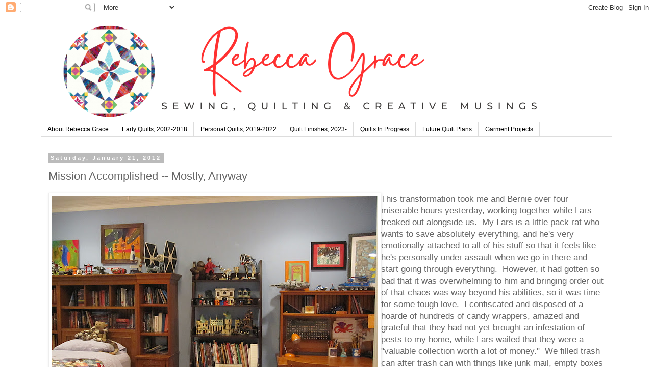

--- FILE ---
content_type: text/javascript; charset=UTF-8
request_url: https://www.rebeccagracequilting.com/feeds/posts/summary?q=Anders|Decorating|Kids|Lars|Lego|Organization|parenting|Storage|&published&alt=json-in-script&callback=stwRelatedPosts&max-results=4
body_size: 15495
content:
// API callback
stwRelatedPosts({"version":"1.0","encoding":"UTF-8","feed":{"xmlns":"http://www.w3.org/2005/Atom","xmlns$openSearch":"http://a9.com/-/spec/opensearchrss/1.0/","xmlns$blogger":"http://schemas.google.com/blogger/2008","xmlns$georss":"http://www.georss.org/georss","xmlns$gd":"http://schemas.google.com/g/2005","xmlns$thr":"http://purl.org/syndication/thread/1.0","id":{"$t":"tag:blogger.com,1999:blog-3816121512164080677"},"updated":{"$t":"2026-01-17T17:37:43.946-05:00"},"category":[{"term":"Quilting"},{"term":"Long Arm Quilting"},{"term":"Sewing"},{"term":"Lars"},{"term":"Client Projects"},{"term":"Design"},{"term":"Applique"},{"term":"Anders"},{"term":"Bernina"},{"term":"Kids"},{"term":"Patchwork"},{"term":"Fabric"},{"term":"Paper Piecing"},{"term":"Machine Quilting"},{"term":"Bernie"},{"term":"Jingle BOM"},{"term":"Pineapple Log Cabin"},{"term":"Free Motion Quilting"},{"term":"hand applique"},{"term":"interior design"},{"term":"Machine Embroidery"},{"term":"EQ8"},{"term":"E2E"},{"term":"Decorating"},{"term":"Custom Quilting"},{"term":"Bernina 750QE"},{"term":"Quilting with Rulers"},{"term":"parenting"},{"term":"Baby GIfts"},{"term":"Moda Modern Building Blocks"},{"term":"Sampler Blocks"},{"term":"Design Wall"},{"term":"EQ7"},{"term":"FrankenWhiggish Rose"},{"term":"Sewing Studio"},{"term":"Drunken Dragons Quilt"},{"term":"APQS"},{"term":"Kona Solids"},{"term":"Spirit Song Quilt"},{"term":"remodeling"},{"term":"technology"},{"term":"Holidays"},{"term":"Thread"},{"term":"Bear Paw"},{"term":"Longarm Machine"},{"term":"Machine Applique"},{"term":"Vintage Quilts"},{"term":"Piecing"},{"term":"Erin Russek"},{"term":"Rottweilers"},{"term":"education"},{"term":"Borders"},{"term":"Deco Quilt"},{"term":"Graduation Quilt"},{"term":"How To"},{"term":"Pantographs"},{"term":"Organization"},{"term":"accuquilt GO"},{"term":"Needle Turn"},{"term":"Book Reviews"},{"term":"Kaffe Fassett"},{"term":"puppies"},{"term":"Drunkard's Path"},{"term":"Retro Eighties Building Blocks"},{"term":"Art"},{"term":"Artista"},{"term":"Charlotte Quilters Guild"},{"term":"Christmas"},{"term":"Tabby Mountain"},{"term":"Bernina Q24"},{"term":"Binding"},{"term":"Farmer's Wife 1930s"},{"term":"Long Arm Learning"},{"term":"Modern Baby Clam Shell"},{"term":"Monograms"},{"term":"Shopping"},{"term":"Mission Impossible Graduation 2019"},{"term":"APQS Millennium"},{"term":"Featherweight 221"},{"term":"Flying Geese"},{"term":"Geese In Circles"},{"term":"Kaleidoscope Quilt"},{"term":"Sawtooth Star"},{"term":"SewCalGal"},{"term":"UFOs and WIPs"},{"term":"draperies"},{"term":"lighting"},{"term":"BSR"},{"term":"Baking"},{"term":"Charity Quilts"},{"term":"Coffee"},{"term":"Quilt Labels"},{"term":"Tutorial"},{"term":"presser feet"},{"term":"Amish Baby"},{"term":"Beware the Ishmaelites"},{"term":"Costumes"},{"term":"DIY"},{"term":"FMQ Challenge 2012"},{"term":"Music"},{"term":"Q-Matic"},{"term":"Quilt Repair"},{"term":"Schumacher"},{"term":"Stonefields Quilt"},{"term":"Tension Trouble"},{"term":"iPad"},{"term":"54-40 or Fight"},{"term":"Christ Lutheran Church"},{"term":"Curved Piecing"},{"term":"Dogs"},{"term":"Dresden Plate"},{"term":"Invisible Nylon Thread"},{"term":"Judi Madsen"},{"term":"Kitchen Remodel"},{"term":"Minky"},{"term":"Samwise"},{"term":"Thanksgiving"},{"term":"Y-Seams"},{"term":"gardening"},{"term":"Christmas Quilt"},{"term":"Embroidery Arts"},{"term":"Halo Quilt"},{"term":"IntelliQuilter"},{"term":"NewFO"},{"term":"Pettiskirt"},{"term":"Rulers"},{"term":"Sewing Machines"},{"term":"Skirt"},{"term":"Whig Rose"},{"term":"whining"},{"term":"Baby Quilts"},{"term":"Clamshells"},{"term":"Color"},{"term":"Embroidery Software"},{"term":"Farmer's Wife"},{"term":"Karlee Porter"},{"term":"Kitchen Toys"},{"term":"Kravet"},{"term":"Scrap Quilting"},{"term":"Sewing Cabinet"},{"term":"Storage"},{"term":"chiffon"},{"term":"product reviews"},{"term":"serger"},{"term":"Anna Maria Horner"},{"term":"Batting"},{"term":"Blog Hop"},{"term":"EQ"},{"term":"Espresso"},{"term":"Garments"},{"term":"Letter Home"},{"term":"Math Is Beautiful"},{"term":"OMG"},{"term":"Scrappy Celebration Quilt"},{"term":"Studio"},{"term":"Vintage Textiles"},{"term":"Walking Foot"},{"term":"cabinetry"},{"term":"Christmas Caroling"},{"term":"Dresses"},{"term":"Embroidery"},{"term":"Espresso Machine"},{"term":"Family"},{"term":"Feathers"},{"term":"Food"},{"term":"Free Spirit"},{"term":"Giverny Teleidoscope Quilt"},{"term":"Granite"},{"term":"Halloween"},{"term":"Improv Piecing"},{"term":"Lee Jofa"},{"term":"Marjorie Lee Bevis"},{"term":"Mommywork"},{"term":"New Look 6708"},{"term":"Outreach"},{"term":"Procrastination"},{"term":"Quillow"},{"term":"Quilt Backing"},{"term":"Quilt In the Hoop"},{"term":"Quilt Show"},{"term":"Sampler Quilts"},{"term":"Satin Binding"},{"term":"Stitch In the Ditch"},{"term":"Vervain"},{"term":"hand embroidery"},{"term":"#DecoQAL"},{"term":"Artista 730"},{"term":"Bernina 475QE"},{"term":"Birthdays"},{"term":"Broderie Perse Applique"},{"term":"Christmas Trees"},{"term":"Digitizing"},{"term":"Hand Sewing"},{"term":"Invisible Thread"},{"term":"King Arthur Flour"},{"term":"Lisa Calle"},{"term":"Marking"},{"term":"Moda"},{"term":"Monofilament"},{"term":"One Monthly Goal"},{"term":"Otto"},{"term":"Quilt Design"},{"term":"Robert Allen"},{"term":"Ruffler foot"},{"term":"Samuel and Sons"},{"term":"Superior Threads"},{"term":"history"},{"term":"woodworking"},{"term":"Anita Goodesign"},{"term":"Artista 200"},{"term":"Class Raffle Quilt"},{"term":"Discontinued"},{"term":"Dye Bleeding"},{"term":"English Paper Piecing"},{"term":"Goals"},{"term":"HSTs"},{"term":"Inspiration"},{"term":"Karen Kay Buckley"},{"term":"Kaye England"},{"term":"Laundry"},{"term":"Millenium"},{"term":"Paint Me A Story"},{"term":"Piano"},{"term":"Quilter's Groove Rulers"},{"term":"Quilter's Newsletter Magazine"},{"term":"Rotary Cutting"},{"term":"Simplicity 1818"},{"term":"So Fine"},{"term":"Software"},{"term":"Spoonflower"},{"term":"Star"},{"term":"Starbucks"},{"term":"Teacher Gifts"},{"term":"Teaching"},{"term":"Templates"},{"term":"Tula Pink"},{"term":"Tumbler Quilt"},{"term":"Variegated Thread"},{"term":"Wendy Sheppard"},{"term":"Wool Batting"},{"term":"bathroom remodel"},{"term":"books"},{"term":"chandeliers"},{"term":"electronic reader"},{"term":"electronics"},{"term":"flowers"},{"term":"kindle"},{"term":"perfectionism"},{"term":"#97D"},{"term":"Apple"},{"term":"Aurifil"},{"term":"Birds In the Air"},{"term":"CD Volcano"},{"term":"Classes"},{"term":"Cookies"},{"term":"Curved Seams"},{"term":"Dear Jane"},{"term":"Double Wedding Ring"},{"term":"Easter"},{"term":"Fire Restoration"},{"term":"Fitting"},{"term":"Graffiti Quilting"},{"term":"Guardian Rottweilers"},{"term":"Hand Quilting"},{"term":"Harriet Hargrave"},{"term":"King Tut"},{"term":"Lego"},{"term":"Linky"},{"term":"Moving House"},{"term":"Notions and Tools"},{"term":"Paris"},{"term":"Piece O'Cake Designs"},{"term":"Piecing Templates"},{"term":"Pillows"},{"term":"Pounce Chalk"},{"term":"Sashing"},{"term":"Spray Starch"},{"term":"Star Wars"},{"term":"Summer Research Project"},{"term":"Tabby Road"},{"term":"Tilda Fabric"},{"term":"Tile Collection"},{"term":"Travel"},{"term":"Victorian"},{"term":"Window Treatments"},{"term":"Workshops"},{"term":"carpentry"},{"term":"eQuilter"},{"term":"painting"},{"term":"AQS"},{"term":"AQS Quilt Week"},{"term":"Advent"},{"term":"Amazon"},{"term":"American History"},{"term":"Antique Quilts"},{"term":"Baptist Fan E2E"},{"term":"Beach"},{"term":"Birds"},{"term":"Black Batting"},{"term":"Business"},{"term":"Charise Creates"},{"term":"Charlotte Symphony Orchestra"},{"term":"Cheater Cloth"},{"term":"Christmas Tree Skirt"},{"term":"Crafts"},{"term":"Cutting Table"},{"term":"DIY Stencils"},{"term":"Diane Gaudynski"},{"term":"Directional Tension"},{"term":"Dual Feed"},{"term":"Ergonomics"},{"term":"Fashion"},{"term":"Finances"},{"term":"Fine Art Lamps"},{"term":"Furniture"},{"term":"Homework"},{"term":"Jeanne Sullivan"},{"term":"Jen Kingwell"},{"term":"Jumbo Hoop"},{"term":"Lederhosen"},{"term":"Lesson Plans"},{"term":"Lilacs"},{"term":"Lo and Behold Stitchery"},{"term":"Loading a Quilt"},{"term":"Magnolias"},{"term":"Maria Shell"},{"term":"Moda Grunge Basics"},{"term":"New Year's Resolutions"},{"term":"Paintings"},{"term":"Pantone"},{"term":"Passementerie"},{"term":"Pin Basting"},{"term":"Pressing Plan"},{"term":"Quilt Blocks"},{"term":"Quilt Math"},{"term":"Reverse Applique"},{"term":"Scissors"},{"term":"Seven Sisters Quilt"},{"term":"Singer"},{"term":"Snow"},{"term":"The Flower Dump"},{"term":"Threads Magazine"},{"term":"Too Cool for School Carpool Tag"},{"term":"Trouble Shooting"},{"term":"Wayside Gardens"},{"term":"Window Boxes"},{"term":"YLI"},{"term":"housekeeping"},{"term":"quilt guild"},{"term":"30 Degree Triangles"},{"term":"Abstract Art"},{"term":"Abundance"},{"term":"Abundant Feathers"},{"term":"Airplane Block"},{"term":"Art Deco"},{"term":"Basketweave E2E"},{"term":"Basting"},{"term":"Batiks"},{"term":"Beadwork"},{"term":"Bernina B 990"},{"term":"Bernina Embroidery Software"},{"term":"Blogger"},{"term":"Blouse"},{"term":"Bobby's Quilt"},{"term":"Brizo"},{"term":"Cars"},{"term":"Charlotte NC"},{"term":"Color Outside the Lines"},{"term":"Company Kids"},{"term":"Cooking"},{"term":"Crape Myrtles"},{"term":"Custom Interiors by Rebecca"},{"term":"Customer Service"},{"term":"Daffodils"},{"term":"Disappearing 9-Patch"},{"term":"Doors"},{"term":"Drawing Pad for iPad"},{"term":"Dress Form"},{"term":"Esther Aliu"},{"term":"Expobar Office Pulser"},{"term":"Fabric Storage"},{"term":"Faith"},{"term":"Fall"},{"term":"Flower Boxes"},{"term":"Fussy Cutting"},{"term":"Glasses"},{"term":"Grief"},{"term":"High Point"},{"term":"Hungry Caterpillar Quilt"},{"term":"Invisible Zipper"},{"term":"Irises"},{"term":"Kelly Young"},{"term":"Kiawah Island"},{"term":"Kim Diehl"},{"term":"Kohler"},{"term":"Lazy Day Quilt"},{"term":"Lilies"},{"term":"Lulu"},{"term":"Marjorie Busby"},{"term":"Martha Stewart"},{"term":"Mary Poppins"},{"term":"Modern Quilts"},{"term":"Mother"},{"term":"Movies"},{"term":"Muffins"},{"term":"Musical Theatre"},{"term":"Needles"},{"term":"Norman Rockwell"},{"term":"Notes Plus"},{"term":"Notorious R.B.G."},{"term":"Paint Colors"},{"term":"Pie Crust"},{"term":"Pieced Quilt Backing"},{"term":"Pinterest"},{"term":"Queen's Garden BOM"},{"term":"Raindrops On Water"},{"term":"Scalamandré"},{"term":"Scraps"},{"term":"Setting Triangles"},{"term":"Sewing Machine Cover"},{"term":"Sherwin Williams"},{"term":"Silk"},{"term":"Spring"},{"term":"Star Quilts"},{"term":"Starch and Press"},{"term":"Stencils"},{"term":"Stuffed Berries"},{"term":"Tara Faughnan"},{"term":"The Sanctuary"},{"term":"Theatre"},{"term":"Tile Projects"},{"term":"VOX"},{"term":"Wallpaper"},{"term":"Whole Latte Love"},{"term":"Wine"},{"term":"decorative painting"},{"term":"iPhone 4"},{"term":"photography"},{"term":"printable fabric sheets"},{"term":"7 Series"},{"term":"Alex Anderson"},{"term":"Alison Glass"},{"term":"Alteration"},{"term":"Anne Bright Designs"},{"term":"Anthropologie"},{"term":"Antique Textiles"},{"term":"Appliances"},{"term":"Apps"},{"term":"Art Nouveau"},{"term":"Baby Lock Triumph"},{"term":"Babylock"},{"term":"Barnes and Noble"},{"term":"Bed Runner"},{"term":"Bed Sheet Backing"},{"term":"Bernina 1300MDC"},{"term":"Bernina 790 Plus"},{"term":"Bible"},{"term":"Blanket Stitch"},{"term":"BlockBase"},{"term":"Bon Appetit"},{"term":"Broken Bones"},{"term":"Burda 6911"},{"term":"Butcher Block"},{"term":"COVID-19"},{"term":"Cake"},{"term":"Carolyn Woods"},{"term":"Cats"},{"term":"Charleston"},{"term":"Chevron"},{"term":"Christa Smith"},{"term":"Christmas Cards"},{"term":"Christmas Stockings"},{"term":"ClosetMaid"},{"term":"Color Trends"},{"term":"Colorfast"},{"term":"Commission Quilt"},{"term":"Continuous Curves"},{"term":"Cording"},{"term":"Corn and Beans Block"},{"term":"Cote de Texas"},{"term":"Coverstitch"},{"term":"Creative Sewing and Vacuum"},{"term":"Credit Cards"},{"term":"Currey and Co."},{"term":"Custom Acrylic Templates"},{"term":"Dawn Dishwashing Liquid"},{"term":"Day Lilies"},{"term":"Decorative Stitches"},{"term":"Diagonal Plaid Bias Cut"},{"term":"Dickensian"},{"term":"Don Linn"},{"term":"Donna Lynn Thomas"},{"term":"Economy Block"},{"term":"Electricity"},{"term":"Email Subscription"},{"term":"Embroidery Stabilizer"},{"term":"Emma One Sock"},{"term":"Eric Carle"},{"term":"Fabulous Fit"},{"term":"Face Masks"},{"term":"Family History"},{"term":"Fantastico thread"},{"term":"Favorite Products"},{"term":"Feather Garden"},{"term":"Feathered Star"},{"term":"Feed Sack String"},{"term":"Filigree E2E"},{"term":"Fine Cooking"},{"term":"Flash Sew and Quilt"},{"term":"Flirty Bubbles E2E"},{"term":"Flower Swirl E2E"},{"term":"Frasier"},{"term":"Frogs"},{"term":"Full Line Stencils"},{"term":"Gadgets"},{"term":"Glass Half Full"},{"term":"Good Enough"},{"term":"Grammy"},{"term":"Green"},{"term":"HGTV"},{"term":"Hand Dyed Fabric"},{"term":"HandiQuilter"},{"term":"Harry Potter"},{"term":"Health"},{"term":"Helser Brothers"},{"term":"Hexagons"},{"term":"Hoffman"},{"term":"Hunter Star Quilt"},{"term":"JAB Anstoetz"},{"term":"Jacomo Rafael Bairos"},{"term":"Jeans"},{"term":"Judy Niemeyer"},{"term":"Karen K. Stone"},{"term":"Kawai"},{"term":"Keryn Emmerson"},{"term":"Land of Nod"},{"term":"Lockstitch"},{"term":"Lone Star Quilt"},{"term":"Longarm"},{"term":"Love Entwined"},{"term":"Lutheran World Relief Mission Quilts"},{"term":"Lynette Ranney Black"},{"term":"M Bobbin"},{"term":"Machine Accessories"},{"term":"Machine Binding"},{"term":"Mailchimp"},{"term":"Maintenance"},{"term":"Mary McDonald"},{"term":"Medallion Quilt"},{"term":"Mega Hoop"},{"term":"Mettler"},{"term":"Minutes Matter"},{"term":"Miscellaneous"},{"term":"Mitered Borders"},{"term":"Modern Curves E2E"},{"term":"Monty Python"},{"term":"Mother's Day"},{"term":"Motivation"},{"term":"Motley Fools Sampler"},{"term":"Name Tag"},{"term":"Nancy Cabot"},{"term":"Napoleon"},{"term":"New Year's Eve"},{"term":"Nine Patch"},{"term":"Open Heart Surgery"},{"term":"Paislies"},{"term":"Paper by 53 App"},{"term":"Paperwhite"},{"term":"Parental Controls"},{"term":"Paws and Order"},{"term":"Penzey's"},{"term":"Peppermint Palace E2E"},{"term":"Perfect Circles"},{"term":"Picasso"},{"term":"Piel Frama"},{"term":"Practice"},{"term":"Prewashing"},{"term":"Princess Petunia"},{"term":"Printer Issues"},{"term":"Prismatic Star Queen"},{"term":"ProLine Rulers"},{"term":"Pumpkin Carving"},{"term":"Pumpkin Pie"},{"term":"Quilt Guilt"},{"term":"Quilt Symposium"},{"term":"QuiltCon Together 2021"},{"term":"Quiltable Fabrics"},{"term":"Quiltworx"},{"term":"Rejuvenation Hardware"},{"term":"Renovations"},{"term":"Rhubarb"},{"term":"Rick Jones Piano"},{"term":"Ripping"},{"term":"Rose Dream"},{"term":"Rose Texture B2B"},{"term":"Sajou"},{"term":"Sarah Fielke"},{"term":"Scholars Academy"},{"term":"Seasons Quilt"},{"term":"Sermon Scribbles"},{"term":"Set-In Seams"},{"term":"Sew Much Fun"},{"term":"Sewing for Men"},{"term":"Silk Batting"},{"term":"Simple Bird Applique Studio"},{"term":"Simplification"},{"term":"Snow Crystals B2B"},{"term":"Spay and Neuter"},{"term":"Starlight E2E"},{"term":"Stippling"},{"term":"Storm at Sea"},{"term":"Streaks"},{"term":"Stroheim"},{"term":"Stroheim and Romann"},{"term":"Sugar Shack Leaves"},{"term":"Swarovski hot fix"},{"term":"TGIFF"},{"term":"TOWA Bobbin Tension Gauge"},{"term":"Tattoos"},{"term":"Thousand Pyramids"},{"term":"Traditional Quilting"},{"term":"Triangles"},{"term":"Trim"},{"term":"Turbo Bobbin Winder"},{"term":"Valentine's Day"},{"term":"Vicki Welsh"},{"term":"Vintage"},{"term":"Vintage Fashion"},{"term":"Vintage QAL"},{"term":"Violin"},{"term":"WCAA"},{"term":"Web Design"},{"term":"Williams-Sonoma"},{"term":"Window Seat"},{"term":"Women's History"},{"term":"Zebras"},{"term":"cannas"},{"term":"classroom quilt"},{"term":"cleaning services"},{"term":"custom closet"},{"term":"iPhone 11 Pro Max"},{"term":"nook"},{"term":"pansies"},{"term":"self-pity"},{"term":"sickness"},{"term":"spay and neutering"},{"term":"trailing petunias"},{"term":"traveling with kids"},{"term":"1300MDC"},{"term":"1986"},{"term":"4 Series"},{"term":"60 Degree Triangles"},{"term":"9-Patch"},{"term":"A Bit of Fun"},{"term":"A Child's Place"},{"term":"ASID"},{"term":"Abilene TX"},{"term":"Addams Family"},{"term":"Adjustable Perfect Square"},{"term":"Adobe Acrobat"},{"term":"Albert Einstein"},{"term":"Alexander III"},{"term":"Alice"},{"term":"Alice Brooks"},{"term":"Allison Aller"},{"term":"Alphabet Quilt"},{"term":"Alvin Albright"},{"term":"American Express"},{"term":"Amoeba E2E"},{"term":"Amoebas Gone Wild E2E"},{"term":"Amy Friend"},{"term":"Amy Gunson"},{"term":"Amy Johnson"},{"term":"AmyLouWho"},{"term":"Andover Fabrics"},{"term":"Andrea Bocelli"},{"term":"Angel Tree"},{"term":"Angel Wings"},{"term":"Angela Walters"},{"term":"Angelo Bronzino"},{"term":"Ann Fahl"},{"term":"Annabelle E2E"},{"term":"Anne Francis"},{"term":"Annie"},{"term":"Anxiety"},{"term":"Aphrodite Grande"},{"term":"Apple Watch"},{"term":"Applipops"},{"term":"Aquariums"},{"term":"Architecture"},{"term":"Arianna Huffington"},{"term":"Around the World Blog Tour"},{"term":"Arsenic Green"},{"term":"Art\u0026Stitch"},{"term":"Asbury Park"},{"term":"Ash Wednesday"},{"term":"Ashton Kutcher"},{"term":"Asian antiques"},{"term":"Asscher"},{"term":"Audrey Esary"},{"term":"Autumn Joy Sedum"},{"term":"Ba Da Boom E2E"},{"term":"Back to School"},{"term":"Back-Basting"},{"term":"Badskirt"},{"term":"Bailee E2E"},{"term":"Bald Head Island"},{"term":"Ballantyne Bulls"},{"term":"Baltimore Album"},{"term":"Barbara Brackman"},{"term":"Barbara J. Eikmeier"},{"term":"Barista"},{"term":"Barn Light Electric"},{"term":"Barnful of Quilts"},{"term":"Bas Princen"},{"term":"Beacon Hill"},{"term":"Beds"},{"term":"Bee and Lady Bird E2E"},{"term":"Beginner Quilt"},{"term":"Bendgate"},{"term":"Bernina 790"},{"term":"Bernina 830LE"},{"term":"Bernina Activa"},{"term":"Berries"},{"term":"Best of Show"},{"term":"Bethanne Nemesh"},{"term":"Bias Tape"},{"term":"Bill and Ted's Excellent Adventure"},{"term":"Bill of Rights"},{"term":"Billowy"},{"term":"Billy Ensley"},{"term":"Biltmore House"},{"term":"Bing Crosby"},{"term":"Binh Pho"},{"term":"Biokleen"},{"term":"Biola University"},{"term":"Birchview Elementary School"},{"term":"Blind Hem"},{"term":"Bloc Loc"},{"term":"Block Surgery"},{"term":"Blocks On the Move"},{"term":"Blonde"},{"term":"Blueberries"},{"term":"Bobbing for Apples E2E"},{"term":"Bobbins"},{"term":"Bobbinwork"},{"term":"Boden"},{"term":"Bohin"},{"term":"Bottom Line"},{"term":"Boys"},{"term":"Brandon Mably"},{"term":"Braquenie"},{"term":"Bread"},{"term":"Bread Machine"},{"term":"Breastfeeding"},{"term":"Brinton Hall"},{"term":"Budgeting"},{"term":"Bugs"},{"term":"Bugs Bunny"},{"term":"Build-A-Bear"},{"term":"Bulbs"},{"term":"Bundt Cake"},{"term":"Bunny Mellon"},{"term":"Burda"},{"term":"Buttercream"},{"term":"Buttercream Feathers"},{"term":"Butterfly Charm E2E"},{"term":"Butterick 3418"},{"term":"Buttonholes"},{"term":"Caffeine"},{"term":"Carol Doak"},{"term":"Carpenter's Star"},{"term":"Carpet Bag"},{"term":"Cathedral Window"},{"term":"Cathy Guisewite"},{"term":"Celestial Spark Clam E2E"},{"term":"Chandelier"},{"term":"Chantilly Lace E2E"},{"term":"Charlie Brown"},{"term":"Charlie Chaplin"},{"term":"Charlotte's Web B2B"},{"term":"Cherrywood Fabric"},{"term":"Chess"},{"term":"Chevron Stars Quilt"},{"term":"Chicago Tribune"},{"term":"Chocolate"},{"term":"Chris Morocco"},{"term":"Christmas Gumdrops"},{"term":"Christmas Sweets"},{"term":"Christopher Radko"},{"term":"Church Window Quilt"},{"term":"Churn Dash"},{"term":"Cinco de Mayo"},{"term":"Cindy Needham"},{"term":"City Lights"},{"term":"Civil Liberties"},{"term":"Class Sample"},{"term":"Claude Monet"},{"term":"Claudia Shearer"},{"term":"Clay Soil"},{"term":"Clematis"},{"term":"Cleopatra's Fan Block"},{"term":"ClifftonStrengths"},{"term":"Cloth Covered Wire"},{"term":"Coco Chanel"},{"term":"Coffee Dye"},{"term":"Collage"},{"term":"Collecting"},{"term":"College"},{"term":"Color B2B"},{"term":"Color Challenge"},{"term":"Color of the Year"},{"term":"Colorblends"},{"term":"Commencement"},{"term":"Community House Middle School"},{"term":"Community School of the Arts"},{"term":"Constitution"},{"term":"Contests"},{"term":"Contour Cocoon E2E"},{"term":"Contrast"},{"term":"Cookie Decorating"},{"term":"Corian"},{"term":"Corner Blocks"},{"term":"Cosmetic Dentistry"},{"term":"Cotton\/Wool Batting"},{"term":"Cottonberry Quilts"},{"term":"Counted Cross Stitch"},{"term":"Countertops"},{"term":"Coxcomb Currant"},{"term":"Craftsy"},{"term":"Craig's List"},{"term":"Crazy Quilting"},{"term":"Creative Grids"},{"term":"Cropping"},{"term":"Crystal Prism Quilt"},{"term":"Csikszentmihalyi"},{"term":"Cuisinart"},{"term":"Curly Weave E2E"},{"term":"Cushion"},{"term":"Cynthia Guffey"},{"term":"Dad"},{"term":"Daniel and Goliath"},{"term":"Danny Lane"},{"term":"Darts"},{"term":"DeBordieu"},{"term":"Deborah Jones"},{"term":"Delta"},{"term":"Denali E2E"},{"term":"DesignerPlus"},{"term":"Designing for the Sexes"},{"term":"Desk"},{"term":"Dewdrops"},{"term":"Diagonal Set"},{"term":"Diamonds"},{"term":"Diane Loomis"},{"term":"Dierdre McElroy"},{"term":"Ding-a-ling"},{"term":"Dining Rooms"},{"term":"Dinosaurs"},{"term":"Disasters"},{"term":"Discipline"},{"term":"Distort"},{"term":"Doctor Who"},{"term":"Dog Harness"},{"term":"Dolce \u0026 Gabbana"},{"term":"Donna Goldberg"},{"term":"Donut Connection E2E"},{"term":"Dorian Gray"},{"term":"Double 4-Patch"},{"term":"Double Batting"},{"term":"Dovo"},{"term":"Down the Rabbit Hole BOM"},{"term":"Downsizing"},{"term":"Dr. Ross Nash DDS"},{"term":"Dr. Seuss"},{"term":"Dr. Tony Cicoria"},{"term":"Dr. Who"},{"term":"Dragons"},{"term":"Drapery Hardware"},{"term":"Dritz"},{"term":"Duct Tape"},{"term":"Dyson"},{"term":"Easter Eggs"},{"term":"Easter Lilies"},{"term":"Economy"},{"term":"Edgar Allan Poe"},{"term":"Edvard Munch"},{"term":"Edward Burne-Jones"},{"term":"Edyta Sitar"},{"term":"Eiffel Tower"},{"term":"Elaeagnus"},{"term":"Elastic Casing"},{"term":"Elmer's School Glue"},{"term":"Embroider Shoppe"},{"term":"Embroidery Needles"},{"term":"Emile Henry"},{"term":"English Bump"},{"term":"Entertaining"},{"term":"Environmentalism"},{"term":"Equilateral Triangles"},{"term":"Escher Connected Quilt"},{"term":"Esparta Fiber Arts"},{"term":"Evenflow"},{"term":"Expobar Office Lever Plus"},{"term":"Eye Appeal E2E"},{"term":"FHS"},{"term":"Fabric Freedom"},{"term":"Fabric Grain"},{"term":"Fabricut"},{"term":"Faceted Clams E2E"},{"term":"Faith Jones"},{"term":"Fall Leaves E2E"},{"term":"Fall Quilts"},{"term":"Falling Triangles Quilt"},{"term":"Fast Feathers"},{"term":"Fat Quarter Shop"},{"term":"Father's Day"},{"term":"Faux Fur"},{"term":"Fear"},{"term":"Feather Ferns E2E"},{"term":"Feathered Spirals E2E"},{"term":"Feathers and Pearls I"},{"term":"FedEx"},{"term":"Feedburner"},{"term":"Feminism"},{"term":"Fence Rail"},{"term":"Fendi"},{"term":"First Snow E2E"},{"term":"Flannel"},{"term":"Flat Lining"},{"term":"Flea Markets"},{"term":"Floorplans"},{"term":"Flow Theory"},{"term":"Foldy Stuff Pineapple Quilt"},{"term":"Fons and Porter"},{"term":"Food Processor"},{"term":"Food Science"},{"term":"ForScore"},{"term":"Foreign Languages"},{"term":"Forming Habits"},{"term":"Founding Fathers"},{"term":"Frances Moore"},{"term":"Fraudulent Merchant Account"},{"term":"Freedom Harness"},{"term":"Fringe"},{"term":"Frog Closure"},{"term":"Froggy Quilt of Many Colors"},{"term":"Full Float"},{"term":"Funeral"},{"term":"Furniture Market"},{"term":"Fusible Web"},{"term":"Gammill"},{"term":"Garbage City"},{"term":"Gardenias"},{"term":"Gee's Bend Quilters"},{"term":"Geoglyph E2E"},{"term":"George Washington"},{"term":"Geraniums"},{"term":"Gift Guides"},{"term":"Gingersnap"},{"term":"Giveaway"},{"term":"Gjetost"},{"term":"Glide Thread"},{"term":"Glitter"},{"term":"Globetrotting BOM"},{"term":"Gmail"},{"term":"Going Green"},{"term":"Golden Retrievers"},{"term":"Golden Splendor"},{"term":"Golf"},{"term":"Good Friday"},{"term":"Goodnight Moon"},{"term":"Google"},{"term":"Gothic Feather 2 E2E"},{"term":"Graduation"},{"term":"Gratitude"},{"term":"Grey Dogwood Studio"},{"term":"Grooming"},{"term":"Groundhog Day"},{"term":"Gucci"},{"term":"Guilt"},{"term":"Gun Control"},{"term":"Gustav Klimt"},{"term":"Habitat for Humanity"},{"term":"Haircuts"},{"term":"Half Square Triangles"},{"term":"Hamlet"},{"term":"Hammacher Schlemmer"},{"term":"Handbags"},{"term":"Hanging Sleeve"},{"term":"Happy Days BOM"},{"term":"Harbor E2E"},{"term":"Harrison Howard"},{"term":"Harry Clarke"},{"term":"Heather E2E"},{"term":"Henry VIII"},{"term":"Hexagon Stars"},{"term":"High Contrast"},{"term":"High School Reunion"},{"term":"Highland Court"},{"term":"Hiring a Designer"},{"term":"Historical Fiction"},{"term":"Historical Preservation"},{"term":"Hobbies"},{"term":"Holiday Inn"},{"term":"Holiday Lights E2E"},{"term":"Holly"},{"term":"Homeowner's Insurance"},{"term":"Hoop It All"},{"term":"Hoop Skirt"},{"term":"Housetop Quilt"},{"term":"How Much Does a Quilt Cost"},{"term":"How the Grinch Stole Christmas"},{"term":"Husqvarna Viking"},{"term":"I Have a Notion"},{"term":"I.Q."},{"term":"IDS"},{"term":"IKEA"},{"term":"IKEA Hackers"},{"term":"Identity Theft"},{"term":"Imago Dei"},{"term":"Impressionism"},{"term":"In Print"},{"term":"In War Time 1863"},{"term":"Infant Formula"},{"term":"Inklingo"},{"term":"Instant Espresso Powder"},{"term":"Insul-Brite"},{"term":"Interfacing"},{"term":"International Quilt Study Center and Museum"},{"term":"International Sisters Block"},{"term":"Internet"},{"term":"Irish Mist Quilt"},{"term":"Ironing Board"},{"term":"Irons"},{"term":"Ivory Spring"},{"term":"J.S. Bach"},{"term":"Jacques-Louis David"},{"term":"James Tissot"},{"term":"Jamie Wallen"},{"term":"Janet Stone"},{"term":"Janine Gauthier"},{"term":"Jason Yenter"},{"term":"Jean-Marie Roulot"},{"term":"Jeanine Twigg"},{"term":"Jenny Joseph"},{"term":"Jeremy Sumpter"},{"term":"Jimmy Choo"},{"term":"Joe Vechiarelli"},{"term":"John Adams"},{"term":"John Boos"},{"term":"John Kuhn"},{"term":"Johnson Hartig"},{"term":"Joshua Bell"},{"term":"Joyce Stewart"},{"term":"Judy Fox"},{"term":"Judy Holliday"},{"term":"Judy Morganthall"},{"term":"Julius K-9"},{"term":"Justin Bieber"},{"term":"Kadire Biberaj"},{"term":"Kansas City Star"},{"term":"Karen Barker"},{"term":"Karen McTavish"},{"term":"Katherine of Aragon"},{"term":"Kathy Schmitz"},{"term":"Kaufman"},{"term":"Kehinde Wiley"},{"term":"Kim Stotsenberg"},{"term":"Kimberly Schroeder"},{"term":"Kintsugi"},{"term":"Kits"},{"term":"Kitsch"},{"term":"Knits"},{"term":"Knitted Star Quilt"},{"term":"Knockoffs"},{"term":"KonMari"},{"term":"Kona Bay"},{"term":"Kona Julep"},{"term":"Kongs"},{"term":"Kraftmaid"},{"term":"Krampus"},{"term":"Kristen Andreassen"},{"term":"Kristin Chenoweth"},{"term":"Kristin's Champagne Bubbles"},{"term":"Kwik Sew 3713"},{"term":"LEGO Storage"},{"term":"LQS"},{"term":"La Leche League"},{"term":"La Passacaglia Quilt"},{"term":"Lace"},{"term":"Lace 2 E2E"},{"term":"Large Format Printer"},{"term":"Lasagna E2E"},{"term":"Lattice Crust"},{"term":"Laundering Quilts"},{"term":"Laundry Basket Quilts"},{"term":"Laverne and Shirley"},{"term":"Lavinda Rudicil Rubottom"},{"term":"Layer Cakes"},{"term":"Layering"},{"term":"Leah Day"},{"term":"Leather Embroidery"},{"term":"Lent"},{"term":"Let There Be Peace On Earth"},{"term":"Lexus"},{"term":"Liberty of London"},{"term":"Libs Elliott"},{"term":"Little Boy's Breeches"},{"term":"Little Boy's Britches"},{"term":"Little Gem"},{"term":"Little Ruby Quilt"},{"term":"Liuxin Newman"},{"term":"Log Cabin Stars Quilt"},{"term":"Logo"},{"term":"Lois L. Hallock"},{"term":"Lollipops Series"},{"term":"Lori Kennedy"},{"term":"Lorraine Henry"},{"term":"LouLouThi Clippings"},{"term":"Lucas Films"},{"term":"Lucky Brand"},{"term":"Lucky Stars"},{"term":"Lumen Quilt"},{"term":"M and J Trimming"},{"term":"M'Fay Patterns"},{"term":"Mackenzie-Childs"},{"term":"Magic Carpet Quilt"},{"term":"Magnetic Name Tag"},{"term":"Malachite E2E"},{"term":"Maple Leaves"},{"term":"Margaret Atwood"},{"term":"Margaret Ramsay"},{"term":"Margaret Willingham"},{"term":"Marie Antoinette"},{"term":"Marigolds"},{"term":"Markers Tool"},{"term":"Martha Pullen"},{"term":"Mary Jo's Cloth Store"},{"term":"Masking Tool"},{"term":"Math Facts"},{"term":"Mathea Daunheimer"},{"term":"Mediterranean Hexagons"},{"term":"Melania Trump"},{"term":"Memories"},{"term":"Memory Quilts"},{"term":"Mending"},{"term":"Mercedes Benz"},{"term":"Metallic Granite"},{"term":"Metallic Thread"},{"term":"Michael Boudewyns"},{"term":"Michael Kessler"},{"term":"Michael Payne"},{"term":"Microsuede"},{"term":"Millefiori Quilt"},{"term":"Million Dollar Decorators"},{"term":"Minka Lavery"},{"term":"Mint Museum"},{"term":"Miracle Chalk"},{"term":"Mister Marbles E2E"},{"term":"Modern Eccentric E2E"},{"term":"Modern Mix"},{"term":"Modern Quilt Guild"},{"term":"Mondays"},{"term":"MonoPoly"},{"term":"Monty Python and the Holy Grail"},{"term":"Moulin Rouge E2E"},{"term":"Move Over Quilt"},{"term":"Mozart"},{"term":"Mr. Bones"},{"term":"Mules"},{"term":"Museums"},{"term":"My Happy Place Quilt"},{"term":"NKBA"},{"term":"Nail Polish"},{"term":"Napoleon III"},{"term":"Natalia Bonner"},{"term":"Natalie Portman"},{"term":"Natuzzi"},{"term":"Nautilus with Pearls E2E"},{"term":"Needle Flex"},{"term":"Needle and Spatula"},{"term":"New Jersey"},{"term":"New Look 6858"},{"term":"New York Beauty"},{"term":"Newsprint"},{"term":"Night and Day Block"},{"term":"Ninjabread Men"},{"term":"Nintendo DSi"},{"term":"No Strings Attached"},{"term":"Nook Color"},{"term":"Nordstrom"},{"term":"Norwegians"},{"term":"Nostalgia"},{"term":"Novica"},{"term":"Nulco"},{"term":"Nursery"},{"term":"OPI"},{"term":"OSHA"},{"term":"Olga Quilt"},{"term":"Olive Loop"},{"term":"Omni Thread"},{"term":"On Point"},{"term":"Online Classes"},{"term":"Only Murders In the Building"},{"term":"Orange Zest E2E"},{"term":"Orchids"},{"term":"Oren Bayan"},{"term":"Oriana"},{"term":"Oryany"},{"term":"Oscar Wilde"},{"term":"Osteosarcoma"},{"term":"Outwater Plastics"},{"term":"Oven Mitts"},{"term":"P B Textiles"},{"term":"PDF files"},{"term":"PVC wood"},{"term":"Pablo de Sarasate"},{"term":"Packing"},{"term":"Paducah"},{"term":"Paducah Quilt Week"},{"term":"Painted Brick"},{"term":"Pat Sloan"},{"term":"Patsy Thompson"},{"term":"Pattern Matching"},{"term":"Pattern Review"},{"term":"Paula Reid"},{"term":"Peach Fuzz"},{"term":"Peacock Flourish"},{"term":"Peacock Tail E2E"},{"term":"Peacock Tail Feathers"},{"term":"Peonies"},{"term":"Pepper Cory"},{"term":"Periwinkles and Pearls E2E"},{"term":"Personality"},{"term":"Peter Pan"},{"term":"Petite Trianon"},{"term":"Philip Jacobs"},{"term":"PhotoSketch"},{"term":"Pierre Frey"},{"term":"Pies"},{"term":"Pigma Micron pens"},{"term":"Pigtown Design"},{"term":"Pindler and Pindler"},{"term":"Pink Chalk Fabrics"},{"term":"Pink Doxies"},{"term":"Piping"},{"term":"Placement"},{"term":"Pleated Ruffles"},{"term":"Plumbing"},{"term":"Poinsettia"},{"term":"Poisonous Plants"},{"term":"Politics"},{"term":"Porcelain Veneers"},{"term":"Poseidon"},{"term":"Positivity QAL"},{"term":"Potholders"},{"term":"Pottery Barn Kids"},{"term":"Presser Foot Pressure"},{"term":"Princess Seams"},{"term":"Princeton University"},{"term":"Printer's Guild"},{"term":"Prius"},{"term":"Product Recalls"},{"term":"Prom"},{"term":"Public Health"},{"term":"Puckering"},{"term":"Pumpkin"},{"term":"Pythagorean Theorem"},{"term":"Python"},{"term":"QOV"},{"term":"Quarantine"},{"term":"Quick Projects"},{"term":"Quilt Basket Rendezvous"},{"term":"Quilt Glide"},{"term":"Quilt History"},{"term":"Quilt Shops"},{"term":"Quilt Sizes"},{"term":"QuiltCon"},{"term":"Quilter's Academy"},{"term":"Quilter's Choice"},{"term":"Quilters Dream Cotton Supreme Loft"},{"term":"Quiltmaking Essentials"},{"term":"Quilty Hearts Quilt"},{"term":"Radiance E2E"},{"term":"Rapunzel B2B"},{"term":"Rayon Jersey"},{"term":"ReStore"},{"term":"Ready to Wear"},{"term":"Recipes"},{"term":"Redbank"},{"term":"Renaissance"},{"term":"Renaissance Festival"},{"term":"Repentance"},{"term":"Reupholstery"},{"term":"Revolution"},{"term":"Rhododendron"},{"term":"Ribbon"},{"term":"Ribbon Embroidery"},{"term":"Richard Strauss"},{"term":"Right to Bear Arms"},{"term":"Rip Tide E2E"},{"term":"Rolled Hem"},{"term":"Roller Coaster"},{"term":"Roller Coaster Ties E2E"},{"term":"Rolling Waves E2E"},{"term":"Ronald Reagan"},{"term":"Rowenta"},{"term":"Roxanne Thimble"},{"term":"Royal Icing"},{"term":"Ruffles"},{"term":"Rush Espresso"},{"term":"Ruth Bader Ginsburg"},{"term":"S. Harris"},{"term":"Sabbatical"},{"term":"Saeco"},{"term":"Sakura Pigma Micron 05"},{"term":"Sally Collins"},{"term":"Sam Haywood"},{"term":"Sandbox"},{"term":"Sandra Betzina"},{"term":"Sandra Miller"},{"term":"Sandra Russell"},{"term":"Santa Baby"},{"term":"Sarah Butcher"},{"term":"Sarah Vedeler"},{"term":"Sassy2Stitch"},{"term":"Scale"},{"term":"Scams"},{"term":"Scandinavian"},{"term":"School Pictures"},{"term":"Science Fair"},{"term":"Scones"},{"term":"Sculpture"},{"term":"Seam Allowance"},{"term":"Second Amendment"},{"term":"Semi-Custom Quilting"},{"term":"Sensory Sensitivity"},{"term":"Sequins"},{"term":"Serena and Lily"},{"term":"Sergei Prokofiev"},{"term":"Service Projects"},{"term":"Set Design"},{"term":"Sew and Tell Fridays"},{"term":"Sewing Table"},{"term":"Sewing and Quilt Expo"},{"term":"Shenanigan Quilt"},{"term":"Shoes"},{"term":"Show Quilt"},{"term":"Sight Reading"},{"term":"Silent Films"},{"term":"Silk Thread"},{"term":"Simple Folk BOM"},{"term":"Simplicity 8910"},{"term":"Sin"},{"term":"Singer Featherweight Shop"},{"term":"Sleep"},{"term":"Sleeves"},{"term":"Small Business"},{"term":"Smart Bobbin"},{"term":"Snakehead Vintage"},{"term":"Snowball Quilt"},{"term":"Snowflake 2013 E2E"},{"term":"Social Media"},{"term":"Sod"},{"term":"Solid Fabrics"},{"term":"Sony Reader"},{"term":"Sophie Rouart"},{"term":"Spaghetti and Meatballs E2E"},{"term":"Spectrum Quilt"},{"term":"Spider Spinners B2B"},{"term":"Spiral 3A E2E"},{"term":"Spring Forth E2E"},{"term":"Square Meander E2E"},{"term":"Squash"},{"term":"St. John Photography"},{"term":"St. John's Island"},{"term":"Staircase"},{"term":"Stanley Steemer"},{"term":"Star Upon Stars Quilt"},{"term":"Star of Bethlehem Quilt"},{"term":"Star of Chamblie Quilt"},{"term":"Star of North Carolina"},{"term":"Stars Upon Stars"},{"term":"Stash"},{"term":"Stash Charlotte"},{"term":"Stay Stitching"},{"term":"Steinway"},{"term":"Stitch Regulator"},{"term":"Stradivarius"},{"term":"Strawberry"},{"term":"Street Murals"},{"term":"Strengthsfinder"},{"term":"String Piecing"},{"term":"Strips"},{"term":"Strudel B2B"},{"term":"Style Arc Patterns"},{"term":"Substitute Teaching"},{"term":"Sue Allen Clayton"},{"term":"Sue Garman"},{"term":"Sue Spargo"},{"term":"Summer Vacation"},{"term":"Sunflowers"},{"term":"Superbowl"},{"term":"Superior Thread"},{"term":"Supreme Court"},{"term":"Susan Schamber"},{"term":"Suzuki"},{"term":"Swiss Cross Quilt"},{"term":"Syzygy Quilt"},{"term":"T-Shirt Quilts"},{"term":"Table Runner"},{"term":"Tableaux faux iron"},{"term":"Target"},{"term":"Tarnished Star Quilt"},{"term":"Teachers"},{"term":"Teri Lucas"},{"term":"Terial Magic"},{"term":"Texas Hold Em Bracket"},{"term":"That Perfect Stitch"},{"term":"The Art of Machine Piecing"},{"term":"The Peace Center"},{"term":"The Perceptionalist"},{"term":"The Quiltmaker's Gift"},{"term":"The Road Home BOM"},{"term":"The Sandbox"},{"term":"The Scream"},{"term":"Theatre Charlotte"},{"term":"Theatre Props"},{"term":"Theology"},{"term":"Thimble Lady"},{"term":"Think"},{"term":"Thoroughly Modern Millie"},{"term":"Those Trees Quilt"},{"term":"Thread Loops"},{"term":"Tic Tac Cat"},{"term":"Tiered Maxi Skirt"},{"term":"Tikki Soft E2E"},{"term":"Tom Rath"},{"term":"Tooth Fairy"},{"term":"Toyota"},{"term":"Toys"},{"term":"Trapunto"},{"term":"Travel Bag"},{"term":"Traverse Quilt"},{"term":"Trece de  Agosto"},{"term":"Triangle Tango Quilt"},{"term":"Trivia"},{"term":"Turkey"},{"term":"Tutto"},{"term":"Twitter"},{"term":"Tyrannosaurus Rex"},{"term":"Ultraviolet Radial Quilt"},{"term":"Under the Stars"},{"term":"Underlining"},{"term":"United States Postal Service"},{"term":"Upholstered Cornice"},{"term":"Urban Threads"},{"term":"Valances"},{"term":"Valori Wells"},{"term":"Value"},{"term":"Vera Wang"},{"term":"Vermillion E2E"},{"term":"Versace"},{"term":"Veteran's Quilt"},{"term":"Via Spiga"},{"term":"Viking"},{"term":"Vintage Advertising"},{"term":"Vinyl Overlay"},{"term":"Voice"},{"term":"Water Soluble Thread"},{"term":"Waves and Pearls E2E"},{"term":"We're Sew Creative"},{"term":"Wear Purple"},{"term":"Weebly templates"},{"term":"Welcome Home Quilt"},{"term":"Westalee"},{"term":"White House"},{"term":"White House Black Market"},{"term":"Whole Dog Journal"},{"term":"William Shakespeare"},{"term":"Windows 10"},{"term":"Winter"},{"term":"Winter Flower E2E"},{"term":"Winter Palace"},{"term":"Winterfest E2E"},{"term":"Wisconsin Block"},{"term":"Wish List"},{"term":"Wishbone E2E"},{"term":"Wizard of Oz"},{"term":"Wolf Abstractions"},{"term":"Wonder Clips"},{"term":"Wonder Under"},{"term":"Year In Review"},{"term":"Zen Chic Patterns"},{"term":"Ziguenerweisen"},{"term":"Zipper Leaders"},{"term":"Zoey's Zoo"},{"term":"Zojirushi Virtuoso Plus"},{"term":"cartoons"},{"term":"chasing fireflies"},{"term":"conservation"},{"term":"construction adhesive"},{"term":"cotton voile"},{"term":"deco"},{"term":"dog food"},{"term":"dogwood"},{"term":"etymology"},{"term":"favorite words"},{"term":"garden gnomes"},{"term":"iPhone 6 Plus"},{"term":"iPower"},{"term":"irrigation system"},{"term":"kites"},{"term":"live oaks"},{"term":"mess"},{"term":"public libraries"},{"term":"purslane"},{"term":"rope cord"},{"term":"sandals"},{"term":"sleep problems"},{"term":"sunrise"},{"term":"tag gun"},{"term":"urine marking"},{"term":"verykerryberry"},{"term":"work ethic"},{"term":"zipper foot"}],"title":{"type":"text","$t":"Rebecca Grace Quilting"},"subtitle":{"type":"html","$t":"Rebecca Grace explores sewing and quilt making from the initial spark of inspiration to the final stitches, embracing traditional hand stitching as well as the exciting possibilities of modern design and 21st century technology."},"link":[{"rel":"http://schemas.google.com/g/2005#feed","type":"application/atom+xml","href":"https:\/\/www.rebeccagracequilting.com\/feeds\/posts\/summary"},{"rel":"self","type":"application/atom+xml","href":"https:\/\/www.blogger.com\/feeds\/3816121512164080677\/posts\/summary?alt=json-in-script\u0026max-results=4\u0026q=Anders%7CDecorating%7CKids%7CLars%7CLego%7COrganization%7Cparenting%7CStorage%7C"},{"rel":"alternate","type":"text/html","href":"https:\/\/www.rebeccagracequilting.com\/"},{"rel":"hub","href":"http://pubsubhubbub.appspot.com/"}],"author":[{"name":{"$t":"Rebecca Grace"},"uri":{"$t":"http:\/\/www.blogger.com\/profile\/14801489818836195754"},"email":{"$t":"noreply@blogger.com"},"gd$image":{"rel":"http://schemas.google.com/g/2005#thumbnail","width":"32","height":"32","src":"\/\/blogger.googleusercontent.com\/img\/b\/R29vZ2xl\/AVvXsEiwW-0XMS7z8QCHiR_YoEmKinNsNqK8pQn8gaPkQfoWIjcYjeC2-MACCzYl_R87fcnFzn18RLL230ui0cs48qlFqZx4kgKlq5zmmZK9vDpuvKaKhQIInG2-SPzTGUomcQ\/s113\/IMG_6240.jpg"}}],"generator":{"version":"7.00","uri":"http://www.blogger.com","$t":"Blogger"},"openSearch$totalResults":{"$t":"4"},"openSearch$startIndex":{"$t":"1"},"openSearch$itemsPerPage":{"$t":"4"},"entry":[{"id":{"$t":"tag:blogger.com,1999:blog-3816121512164080677.post-4112144981084721676"},"published":{"$t":"2026-01-13T13:37:00.004-05:00"},"updated":{"$t":"2026-01-14T15:51:05.912-05:00"},"category":[{"scheme":"http://www.blogger.com/atom/ns#","term":"Antique Quilts"},{"scheme":"http://www.blogger.com/atom/ns#","term":"Design"},{"scheme":"http://www.blogger.com/atom/ns#","term":"EQ8"},{"scheme":"http://www.blogger.com/atom/ns#","term":"Sewing Studio"}],"title":{"type":"text","$t":"Sorry, (Not Sorry), This Is NOT a Nine Patch Variation"},"summary":{"type":"text","$t":"If you've signed up to receive the email newsletter from the International Quilt Museum at the University of Nebraska-Lincoln, you were treated to a photo of this glorious Civil War era antique quilt by an unknown maker yesterday:93.5 x 85.5 Quilt From IQM Collection, circa 1860-1880Look at the masterful color and value placement and deployment of design principles in this quilt that was created "},"link":[{"rel":"replies","type":"application/atom+xml","href":"https:\/\/www.rebeccagracequilting.com\/feeds\/4112144981084721676\/comments\/default","title":"Post Comments"},{"rel":"replies","type":"text/html","href":"https:\/\/www.blogger.com\/comment\/fullpage\/post\/3816121512164080677\/4112144981084721676","title":"15 Comments"},{"rel":"edit","type":"application/atom+xml","href":"https:\/\/www.blogger.com\/feeds\/3816121512164080677\/posts\/default\/4112144981084721676"},{"rel":"self","type":"application/atom+xml","href":"https:\/\/www.blogger.com\/feeds\/3816121512164080677\/posts\/default\/4112144981084721676"},{"rel":"alternate","type":"text/html","href":"https:\/\/www.rebeccagracequilting.com\/2026\/01\/sorry-not-sorry-this-is-not-nine-patch.html","title":"Sorry, (Not Sorry), This Is NOT a Nine Patch Variation"}],"author":[{"name":{"$t":"Rebecca Grace"},"uri":{"$t":"http:\/\/www.blogger.com\/profile\/05891097077543213720"},"email":{"$t":"noreply@blogger.com"},"gd$image":{"rel":"http://schemas.google.com/g/2005#thumbnail","width":"32","height":"24","src":"\/\/blogger.googleusercontent.com\/img\/b\/R29vZ2xl\/AVvXsEhltwbLN13J6_Pu9Up_kHPFHKo6hO12yQxWsqEKNc_GDzvivhuh7utZwM2QY-5-v4_BN3k0IYRG2wbwq0hY0RW4ZeIkjOOk6BRPRjdwdXhwbZhHs5pCjll-iJ2FWAicpUh2cTRvuy0VG72B6_5n1xSM4cThuH1y0KQc1i-Y2Vz_DXdpfA\/s220\/IMG_9965.jpeg"}}],"media$thumbnail":{"xmlns$media":"http://search.yahoo.com/mrss/","url":"https:\/\/blogger.googleusercontent.com\/img\/b\/R29vZ2xl\/AVvXsEjXxnNqtkmyTsoccwg2d_4GiKkiLy1gk8ahmhfOAXGLdz3WHlff769lqkZx82w8bE3cSnDhZ_D604LjSK0ozvm6Os9ujECtNyUsi5H4FBA0YaD37qwZlt-zGsjkSXspmkJ3dSzwps7DGldZ6XHn0spsR-btAFxGzIhJLGkOmMkuhG7AEvGZ-PgWusEQD2UY\/s72-c\/Antique%20Quilt%201997_007_0006.jpg","height":"72","width":"72"},"thr$total":{"$t":"15"},"georss$featurename":{"$t":"Charlotte, NC, USA"},"georss$point":{"$t":"35.2270768 -80.840893299999991"},"georss$box":{"$t":"6.9168429638211535 -115.99714329999999 63.537310636178844 -45.684643299999991"}},{"id":{"$t":"tag:blogger.com,1999:blog-3816121512164080677.post-601677137001524077"},"published":{"$t":"2026-01-01T14:16:00.000-05:00"},"updated":{"$t":"2026-01-01T14:16:14.812-05:00"},"category":[{"scheme":"http://www.blogger.com/atom/ns#","term":"Design"},{"scheme":"http://www.blogger.com/atom/ns#","term":"Design Wall"},{"scheme":"http://www.blogger.com/atom/ns#","term":"Organization"},{"scheme":"http://www.blogger.com/atom/ns#","term":"Rulers"},{"scheme":"http://www.blogger.com/atom/ns#","term":"Sewing Studio"},{"scheme":"http://www.blogger.com/atom/ns#","term":"Storage"},{"scheme":"http://www.blogger.com/atom/ns#","term":"Thread"}],"title":{"type":"text","$t":"New Year's Day 2026: Studio Setup Continues with Design Wall, Ruler Peg Wall + Quilting Thread Racks"},"summary":{"type":"text","$t":"Hello and Happy New Year 2026. \u0026nbsp;I hope you all enjoyed wonderful holidays with your loved ones that were some combination of happy\/healthy\/peaceful\/blessed\/magical\/exciting\/restful and all the other good adjectives. \u0026nbsp;For those of us whose holidays were tarnished by things like grief\/sadness\/illness\/disappointment\/loneliness, I am sending out a big virtual group hug and a high five to "},"link":[{"rel":"replies","type":"application/atom+xml","href":"https:\/\/www.rebeccagracequilting.com\/feeds\/601677137001524077\/comments\/default","title":"Post Comments"},{"rel":"replies","type":"text/html","href":"https:\/\/www.blogger.com\/comment\/fullpage\/post\/3816121512164080677\/601677137001524077","title":"17 Comments"},{"rel":"edit","type":"application/atom+xml","href":"https:\/\/www.blogger.com\/feeds\/3816121512164080677\/posts\/default\/601677137001524077"},{"rel":"self","type":"application/atom+xml","href":"https:\/\/www.blogger.com\/feeds\/3816121512164080677\/posts\/default\/601677137001524077"},{"rel":"alternate","type":"text/html","href":"https:\/\/www.rebeccagracequilting.com\/2026\/01\/new-years-day-2026-studio-setup.html","title":"New Year's Day 2026: Studio Setup Continues with Design Wall, Ruler Peg Wall + Quilting Thread Racks"}],"author":[{"name":{"$t":"Rebecca Grace"},"uri":{"$t":"http:\/\/www.blogger.com\/profile\/05891097077543213720"},"email":{"$t":"noreply@blogger.com"},"gd$image":{"rel":"http://schemas.google.com/g/2005#thumbnail","width":"32","height":"24","src":"\/\/blogger.googleusercontent.com\/img\/b\/R29vZ2xl\/AVvXsEhltwbLN13J6_Pu9Up_kHPFHKo6hO12yQxWsqEKNc_GDzvivhuh7utZwM2QY-5-v4_BN3k0IYRG2wbwq0hY0RW4ZeIkjOOk6BRPRjdwdXhwbZhHs5pCjll-iJ2FWAicpUh2cTRvuy0VG72B6_5n1xSM4cThuH1y0KQc1i-Y2Vz_DXdpfA\/s220\/IMG_9965.jpeg"}}],"media$thumbnail":{"xmlns$media":"http://search.yahoo.com/mrss/","url":"https:\/\/blogger.googleusercontent.com\/img\/b\/R29vZ2xl\/AVvXsEiQ9bOFi56tDpp-Kz7ePMybT5OnKOyDYzBZZyZjk-YXwdaY2QFvlNeVnm6tdzuteaDpmCnMKZ82CvHLehDDuzCYCdeww2u4DensGai2kCAhjDOjQ1H53pC_GZyl-UwRc6b97uju-pLjJvpoh_nUAwDGwSfyXwMItygC-PIdJ1BhNR9WC6pQykK7SqHiDke2\/s72-c\/IMG_7805.jpeg","height":"72","width":"72"},"thr$total":{"$t":"17"},"georss$featurename":{"$t":"Charlotte, NC, USA"},"georss$point":{"$t":"35.2270768 -80.840893299999991"},"georss$box":{"$t":"6.9168429638211535 -115.99714329999999 63.537310636178844 -45.684643299999991"}},{"id":{"$t":"tag:blogger.com,1999:blog-3816121512164080677.post-5558003969285247170"},"published":{"$t":"2025-10-09T17:06:00.004-04:00"},"updated":{"$t":"2025-10-10T08:46:51.826-04:00"},"category":[{"scheme":"http://www.blogger.com/atom/ns#","term":"Adjustable Perfect Square"},{"scheme":"http://www.blogger.com/atom/ns#","term":"Applique"},{"scheme":"http://www.blogger.com/atom/ns#","term":"Custom Quilting"},{"scheme":"http://www.blogger.com/atom/ns#","term":"Deco Quilt"},{"scheme":"http://www.blogger.com/atom/ns#","term":"hand embroidery"},{"scheme":"http://www.blogger.com/atom/ns#","term":"Hand Quilting"},{"scheme":"http://www.blogger.com/atom/ns#","term":"Long Arm Quilting"}],"title":{"type":"text","$t":"October OMG is Finished: Deco Custom Quilting (Substantially) Finished, Off the Frame"},"summary":{"type":"text","$t":"I've finished my OMG (One Monthly Goal) for October, three and a half weeks early! \u0026nbsp;I am as shocked as YOU are! \u0026nbsp;My entire 102\" x 102\" Deco bed quilt (pattern by Lo \u0026amp; Behold Stitchery, available on Etsy here) is now completely stitched in the ditch and all of the digital designs have been quilted as well. \u0026nbsp;(This post contains affiliate links). \u0026nbsp;I took one last photo in the"},"link":[{"rel":"replies","type":"application/atom+xml","href":"https:\/\/www.rebeccagracequilting.com\/feeds\/5558003969285247170\/comments\/default","title":"Post Comments"},{"rel":"replies","type":"text/html","href":"https:\/\/www.blogger.com\/comment\/fullpage\/post\/3816121512164080677\/5558003969285247170","title":"20 Comments"},{"rel":"edit","type":"application/atom+xml","href":"https:\/\/www.blogger.com\/feeds\/3816121512164080677\/posts\/default\/5558003969285247170"},{"rel":"self","type":"application/atom+xml","href":"https:\/\/www.blogger.com\/feeds\/3816121512164080677\/posts\/default\/5558003969285247170"},{"rel":"alternate","type":"text/html","href":"https:\/\/www.rebeccagracequilting.com\/2025\/10\/october-omg-is-finished-deco-custom.html","title":"October OMG is Finished: Deco Custom Quilting (Substantially) Finished, Off the Frame"}],"author":[{"name":{"$t":"Rebecca Grace"},"uri":{"$t":"http:\/\/www.blogger.com\/profile\/05891097077543213720"},"email":{"$t":"noreply@blogger.com"},"gd$image":{"rel":"http://schemas.google.com/g/2005#thumbnail","width":"32","height":"24","src":"\/\/blogger.googleusercontent.com\/img\/b\/R29vZ2xl\/AVvXsEhltwbLN13J6_Pu9Up_kHPFHKo6hO12yQxWsqEKNc_GDzvivhuh7utZwM2QY-5-v4_BN3k0IYRG2wbwq0hY0RW4ZeIkjOOk6BRPRjdwdXhwbZhHs5pCjll-iJ2FWAicpUh2cTRvuy0VG72B6_5n1xSM4cThuH1y0KQc1i-Y2Vz_DXdpfA\/s220\/IMG_9965.jpeg"}}],"media$thumbnail":{"xmlns$media":"http://search.yahoo.com/mrss/","url":"https:\/\/blogger.googleusercontent.com\/img\/b\/R29vZ2xl\/AVvXsEjGcdW_VSh3uX6nGHFhZgDeiHBtEV6oAUpiAen9cmHN1aZ92NJ2W4Ocixd4qk_ENdguJrf0ncjllrBquK2E9eiJBBFUEx2uPfJLoJu_n_B2xm1x78-_yXO5InEc4nFn-lihWypzCxEe4-uuj-YS68s4aPF8GiWdxZLte0d32MQkzdjVh3KN1xF6hoQy20PF\/s72-c\/IMG_7015.JPG","height":"72","width":"72"},"thr$total":{"$t":"20"},"georss$featurename":{"$t":"Naples, FL, USA"},"georss$point":{"$t":"26.1391777 -81.7955475"},"georss$box":{"$t":"-2.1710561361788443 -116.9517975 54.449411536178843 -46.6392975"}},{"id":{"$t":"tag:blogger.com,1999:blog-3816121512164080677.post-3445808866058589256"},"published":{"$t":"2025-09-14T21:37:00.002-04:00"},"updated":{"$t":"2025-09-14T21:37:36.352-04:00"},"category":[{"scheme":"http://www.blogger.com/atom/ns#","term":"Decorating"},{"scheme":"http://www.blogger.com/atom/ns#","term":"remodeling"},{"scheme":"http://www.blogger.com/atom/ns#","term":"Renovations"},{"scheme":"http://www.blogger.com/atom/ns#","term":"Staircase"}],"title":{"type":"text","$t":"Staircase Railing Makeover in the New House Because Rebecca Is Picky And Bernie Loves Her"},"summary":{"type":"text","$t":"I know most of you only come here for the quilting, so here's a snapshot of where I am with custom quilting my Deco bed quilt as of today:The End is In Sight for Deco Stitch In the Ditch Quilting!Side note: I will NOT MISS those garish yellow walls in my Florida long arm studio!! \u0026nbsp;At first I was living with them so as not to offend my father-in-law, but then once my long arm was set up in "},"link":[{"rel":"replies","type":"application/atom+xml","href":"https:\/\/www.rebeccagracequilting.com\/feeds\/3445808866058589256\/comments\/default","title":"Post Comments"},{"rel":"replies","type":"text/html","href":"https:\/\/www.blogger.com\/comment\/fullpage\/post\/3816121512164080677\/3445808866058589256","title":"17 Comments"},{"rel":"edit","type":"application/atom+xml","href":"https:\/\/www.blogger.com\/feeds\/3816121512164080677\/posts\/default\/3445808866058589256"},{"rel":"self","type":"application/atom+xml","href":"https:\/\/www.blogger.com\/feeds\/3816121512164080677\/posts\/default\/3445808866058589256"},{"rel":"alternate","type":"text/html","href":"https:\/\/www.rebeccagracequilting.com\/2025\/09\/staircase-railing-makeover-in-new-house.html","title":"Staircase Railing Makeover in the New House Because Rebecca Is Picky And Bernie Loves Her"}],"author":[{"name":{"$t":"Rebecca Grace"},"uri":{"$t":"http:\/\/www.blogger.com\/profile\/05891097077543213720"},"email":{"$t":"noreply@blogger.com"},"gd$image":{"rel":"http://schemas.google.com/g/2005#thumbnail","width":"32","height":"24","src":"\/\/blogger.googleusercontent.com\/img\/b\/R29vZ2xl\/AVvXsEhltwbLN13J6_Pu9Up_kHPFHKo6hO12yQxWsqEKNc_GDzvivhuh7utZwM2QY-5-v4_BN3k0IYRG2wbwq0hY0RW4ZeIkjOOk6BRPRjdwdXhwbZhHs5pCjll-iJ2FWAicpUh2cTRvuy0VG72B6_5n1xSM4cThuH1y0KQc1i-Y2Vz_DXdpfA\/s220\/IMG_9965.jpeg"}}],"media$thumbnail":{"xmlns$media":"http://search.yahoo.com/mrss/","url":"https:\/\/blogger.googleusercontent.com\/img\/b\/R29vZ2xl\/AVvXsEhKjWArOcisU0CjFThVmWHFMFPwIDV9G-l88bIF8T4RLUn870N-pwZPPXxiCmwFvL2G07AndKnZeEqT9J6xXIYePxlyz1cu3XYCzFvAU_jDycXnw4xFMsrCkHj5SuvtIVwEflZrmaxT46bJnAYdlndbgcS2L-VZYLNcoCraW1DizhRL-Ew-ua5jyoswg_2C\/s72-c\/IMG_6756.JPG","height":"72","width":"72"},"thr$total":{"$t":"17"},"georss$featurename":{"$t":"Charlotte, NC, USA"},"georss$point":{"$t":"35.2215548 -80.840116"},"georss$box":{"$t":"6.9113209638211544 -115.996366 63.531788636178845 -45.683865999999995"}}]}});